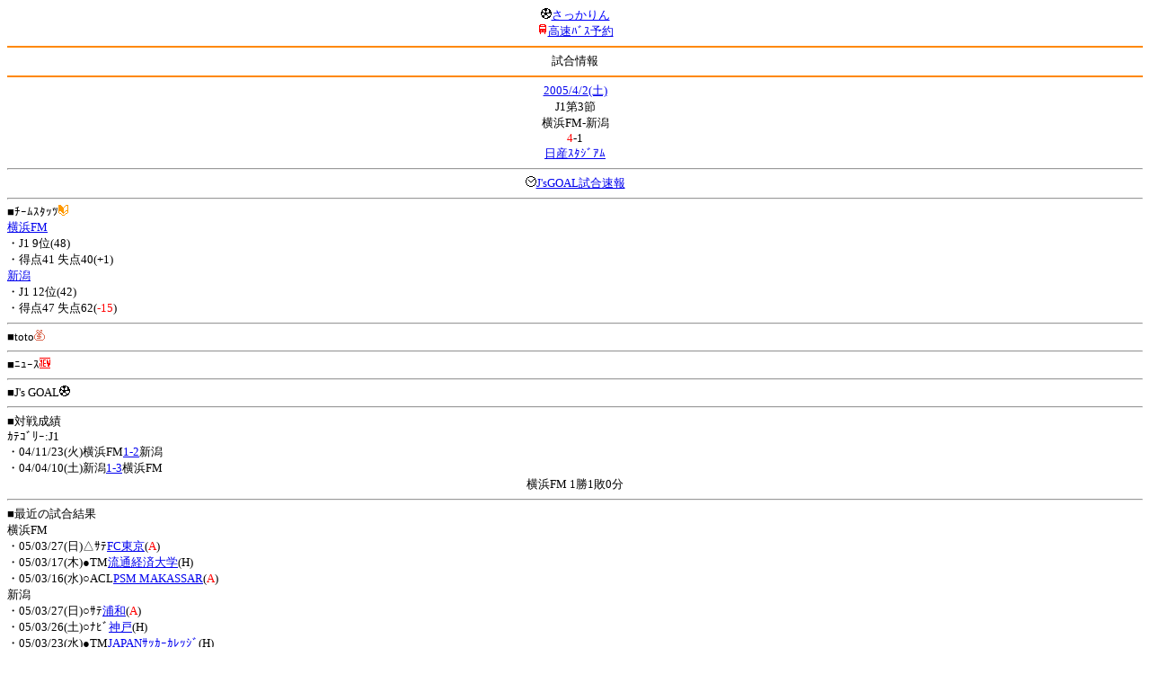

--- FILE ---
content_type: text/html; charset=Shift_JIS
request_url: http://soccer.phew.homeip.net/mb/match/info.php?mid=3018&cteam=%C8%D8%C5%C4&cstation=&csid=
body_size: 9318
content:
<html>
<!--match/info.php-->
<head>
<meta http-equiv="Content-Type" content="text/html; charset=Shift_JIS" />
<meta name="description" content="Jﾘｰｸﾞとｻｯｶｰ日本代表の総合情報ｻｲﾄ" />
<meta name="keywords" content="ｻｯｶｰ日本代表 Jﾘｰｸﾞ 試合 結果 toto ﾆｭｰｽ 選手名鑑 天気 路線検索 競技場 ｽﾀｼﾞｱﾑ ｱｸｾｽ 地図 2ちゃんねる ﾁｹｯﾄ 故障者 移籍" /><title>試合情報</title></head>
<body><font size="-1">
<a id="top" name="top"></a><center><img src="/mb/img/emoji/25.gif" width="12" height="12" border="0" /><a href="/mb/?cteam=%C8%D8%C5%C4&cstation=&csid="><font color="blue">さっかりん</font></a><br /><img src="/mb/img/emoji/35.gif" width="12" height="12" border="0" /><a href="http://hb.afl.rakuten.co.jp/hsc/0a11d60c.1fd591c3.0a11d58c.3b6a1b97/">高速ﾊﾞｽ予約</a><hr color="#ff8800" />試合情報<hr color="#ff8800" /></center><center>
<a href="../schedule/daily/index.php?type=match&date=2005-04-02&cteam=%C8%D8%C5%C4&cstation=&csid=">2005/4/2(土)</a><br />
J1第3節<br />
横浜FM-新潟<br />
<font color="red">4</font>-1<br />
<a href="../stadium/info.php?id=7&cteam=%C8%D8%C5%C4&cstation=&csid=">日産ｽﾀｼﾞｱﾑ</a><hr />
<img src="/mb/img/emoji/176.gif" width="12" height="12" border="0" /><a href="http://www.jsgoal.jp/score/score_all.html">J&apos;sGOAL試合速報</a>
<hr />
</center>
■ﾁｰﾑｽﾀｯﾂ<img src="/mb/img/emoji/70.gif" width="12" height="12" border="0" /><br />
<a href="time/index.php?mid=3018&team=%B2%A3%C9%CDFM&cteam=%C8%D8%C5%C4&cstation=&csid=">横浜FM</a><br />・J1 9位(48)<br />・得点41 失点40(+1)<br /><a href="time/index.php?mid=3018&team=%BF%B7%B3%E3&cteam=%C8%D8%C5%C4&cstation=&csid=">新潟</a><br />・J1 12位(42)<br />・得点47 失点62(<font color="red">-15</font>)<br /><hr />
■toto<img src="/mb/img/emoji/186.gif" width="12" height="12" border="0" /><br />
<hr />
■ﾆｭｰｽ<img src="/mb/img/emoji/120.gif" width="12" height="12" border="0" /><br />
<hr />
■J&apos;s GOAL<img src="/mb/img/emoji/25.gif" width="12" height="12" border="0" /><br />
<hr />
■対戦成績<br />
ｶﾃｺﾞﾘｰ:J1<br />・04/11/23(火)横浜FM<a href="info.php?mid=1427&cteam=%C8%D8%C5%C4&cstation=&csid=">1-2</a>新潟<br />・04/04/10(土)新潟<a href="info.php?mid=1227&cteam=%C8%D8%C5%C4&cstation=&csid=">1-3</a>横浜FM<br /><center>横浜FM 1勝1敗0分</center><hr />
■最近の試合結果<br />
横浜FM<br />
・05/03/27(日)△ｻﾃ<a href="/mb/match/info.php?mid=3880&cteam=%C8%D8%C5%C4&cstation=&csid=">FC東京</a>(<font color="red">A</font>)<br />・05/03/17(木)●TM<a href="/mb/match/info.php?mid=3928&cteam=%C8%D8%C5%C4&cstation=&csid=">流通経済大学</a>(H)<br />・05/03/16(水)○ACL<a href="/mb/match/info.php?mid=3849&cteam=%C8%D8%C5%C4&cstation=&csid=">PSM MAKASSAR</a>(<font color="red">A</font>)<br />新潟<br />
・05/03/27(日)○ｻﾃ<a href="/mb/match/info.php?mid=3727&cteam=%C8%D8%C5%C4&cstation=&csid=">浦和</a>(<font color="red">A</font>)<br />・05/03/26(土)○ﾅﾋﾞ<a href="/mb/match/info.php?mid=3579&cteam=%C8%D8%C5%C4&cstation=&csid=">神戸</a>(H)<br />・05/03/23(水)●TM<a href="/mb/match/info.php?mid=3931&cteam=%C8%D8%C5%C4&cstation=&csid=">JAPANｻｯｶｰｶﾚｯｼﾞ</a>(H)<br /><hr />
・前の試合<img src="/mb/img/emoji/117.gif" width="12" height="12" border="0" /><br />
　┣<a href="rd.php?mode=back&mid=3018&team=%B2%A3%C9%CDFM&cteam=%C8%D8%C5%C4&cstation=&csid=">横浜FM</a><br />
　┗<a href="rd.php?mode=back&mid=3018&team=%BF%B7%B3%E3&cteam=%C8%D8%C5%C4&cstation=&csid=">新潟</a><br />
・次の試合<img src="/mb/img/emoji/173.gif" width="12" height="12" border="0" /><br />
　┣<a href="rd.php?mode=forward&mid=3018&team=%B2%A3%C9%CDFM&cteam=%C8%D8%C5%C4&cstation=&csid=">横浜FM</a><br />
　┗<a href="rd.php?mode=forward&mid=3018&team=%BF%B7%B3%E3&cteam=%C8%D8%C5%C4&cstation=&csid=">新潟</a><br />
<hr />
■天気<img src="/mb/img/emoji/1.gif" width="12" height="12" border="0" /><br />
・<a href="https://tenki.jp/forecast/3/17/">神奈川県の天気</a><hr />
■最寄り駅<img src="/mb/img/emoji/30.gif" width="12" height="12" border="0" /><br />
・新横浜駅<br />　┣<a href="https://transit.yahoo.co.jp/search/result?from=&to=%E6%96%B0%E6%A8%AA%E6%B5%9C&y=2005&m=04&d=02&hh=12&m1=0&m2=6&type=4">路線検索</a><br />　┗<a href="https://transit.yahoo.co.jp/search/result?from=%E6%96%B0%E6%A8%AA%E6%B5%9C&to=&y=2005&m=04&d=02&hh=&m1=&m2=&type=4">復路検索</a><br /><hr />
■ﾃﾚﾋﾞ<img src="/mb/img/emoji/77.gif" width="12" height="12" border="0" /><br />
<hr />
■ﾗｼﾞｵ<img src="/mb/img/emoji/146.gif" width="12" height="12" border="0" /><br />
<hr />
■ﾁｹｯﾄ<img src="/mb/img/emoji/65.gif" width="12" height="12" border="0" /><br />
<hr />
■検索<img src="/mb/img/emoji/119.gif" width="12" height="12" border="0" /><br />
・選手<img src="/mb/img/emoji/140.gif" width="12" height="12" border="0" /><br />
　┣<a href="../team/index.php?team=%B2%A3%C9%CDFM&cteam=%C8%D8%C5%C4&cstation=&csid=">横浜FM</a><br />
　┗<a href="../team/index.php?team=%BF%B7%B3%E3&cteam=%C8%D8%C5%C4&cstation=&csid=">新潟</a><br />
・ﾌﾟﾚｽﾘﾘｰｽ<img src="/mb/img/emoji/76.gif" width="12" height="12" border="0" /><br />
　┣<a href="../official/index.php?team=%B2%A3%C9%CDFM&cteam=%C8%D8%C5%C4&cstation=&csid=">横浜FM</a><br />
　┗<a href="../official/index.php?team=%BF%B7%B3%E3&cteam=%C8%D8%C5%C4&cstation=&csid=">新潟</a><br />
・ﾆｭｰｽ<img src="/mb/img/emoji/120.gif" width="12" height="12" border="0" /><br />
　┣<a href="../news/index.php?team=%B2%A3%C9%CDFM&cteam=%C8%D8%C5%C4&cstation=&csid=">横浜FM</a><br />
　┗<a href="../news/index.php?team=%BF%B7%B3%E3&cteam=%C8%D8%C5%C4&cstation=&csid=">新潟</a><br />
・Blog<img src="/mb/img/emoji/190.gif" width="12" height="12" border="0" /><br />
　┣<a href="../blog/index.php?team=%B2%A3%C9%CDFM&cteam=%C8%D8%C5%C4&cstation=&csid=">横浜FM</a><br />
　┗<a href="../blog/index.php?team=%BF%B7%B3%E3&cteam=%C8%D8%C5%C4&cstation=&csid=">新潟</a><br />
・故障者<img src="/mb/img/emoji/41.gif" width="12" height="12" border="0" /><br />
　┣<a href="../news/index.php?type=injury&team=%B2%A3%C9%CDFM&cteam=%C8%D8%C5%C4&cstation=&csid=">横浜FM</a><br />
　┗<a href="../news/index.php?type=injury&team=%BF%B7%B3%E3&cteam=%C8%D8%C5%C4&cstation=&csid=">新潟</a><br />
・移籍<img src="/mb/img/emoji/225.gif" width="12" height="12" border="0" /><br />
　┣<a href="../news/index.php?type=transfer&team=%B2%A3%C9%CDFM&cteam=%C8%D8%C5%C4&cstation=&csid=">横浜FM</a><br />
　┗<a href="../news/index.php?type=transfer&team=%BF%B7%B3%E3&cteam=%C8%D8%C5%C4&cstation=&csid=">新潟</a><br />
<hr />
<!--
■ﾁｹｯﾄ<img src="/mb/img/emoji/65.gif" width="12" height="12" border="0" /><br />
・<a href="http://mc.pia.jp/(_xproxy2_)/t/?_xpxi=IA0AwV...">ﾁｹｯﾄぴあ</a><br />
・<a href="http://eplus.jp/">ｲｰﾌﾟﾗｽ</a><br />
<hr />
-->
■ｽｹｼﾞｭｰﾙ<br />
・<a href="/match/vcs.php?id_3018=on&encode=sjis">携帯に登録</a><img src="/mb/img/emoji/105.gif" width="12" height="12" border="0" /><br />
・<a href="/mb/schedule/daily/index.php?type=match&date=2005-04-02&cteam=%C8%D8%C5%C4&cstation=&csid=">当日の試合一覧</a><img src="/mb/img/emoji/70.gif" width="12" height="12" border="0" /><br />
<!--・<a href="http://twitter.com/home?status=4%2F2%28%E5%9C%9F%2914%3A06%20J1%20%E7%AC%AC3%E7%AF%80%20%E6%A8%AA%E6%B5%9CFM%20-%20%E6%96%B0%E6%BD%9F%20http%3A%2F%2Fsoccer.phew.homeip.net%2Fmatch%2Finfo_rd.php%3Fmid%3D3018">この試合をTwitterでつぶやく</a>-->
<p></p>
<a id="menu" name="menu"></a><hr color="#ff8800" /><img src="/mb/img/emoji/125.gif" width="12" height="12" border="0" /><a href="/mb/official/index.php?team=&cteam=%C8%D8%C5%C4&cstation=&csid=" accesskey="1"><font color="blue">ﾌﾟﾚｽﾘﾘｰｽ<img src="/mb/img/emoji/76.gif" width="12" height="12" border="0" /></font></a><br /><img src="/mb/img/emoji/126.gif" width="12" height="12" border="0" /><a href="/mb/news/index.php?team=&cteam=%C8%D8%C5%C4&cstation=&csid=" accesskey="2"><font color="blue">ﾆｭｰｽ<img src="/mb/img/emoji/120.gif" width="12" height="12" border="0" /></font></a><br /><img src="/mb/img/emoji/127.gif" width="12" height="12" border="0" /><a href="/mb/blog/index.php?team=&cteam=%C8%D8%C5%C4&cstation=&csid=" accesskey="3"><font color="blue">Blog<img src="/mb/img/emoji/190.gif" width="12" height="12" border="0" /></font></a><br /><img src="/mb/img/emoji/129.gif" width="12" height="12" border="0" /><a href="/mb/schedule/daily/index.php?type=match&team=&cteam=%C8%D8%C5%C4&cstation=&csid=" accesskey="5"><font color="blue">試合<img src="/mb/img/emoji/25.gif" width="12" height="12" border="0" /></font></a><br /><img src="/mb/img/emoji/130.gif" width="12" height="12" border="0" /><a href="/mb/schedule/daily/index.php?type=tv&team=&cteam=%C8%D8%C5%C4&cstation=&csid=" accesskey="6"><font color="blue">ﾃﾚﾋﾞ<img src="/mb/img/emoji/77.gif" width="12" height="12" border="0" /></font></a><br /><img src="/mb/img/emoji/131.gif" width="12" height="12" border="0" /><a href="/mb/team/index.php?team=&cteam=%C8%D8%C5%C4&cstation=&csid=" accesskey="7"><font color="blue">選手<img src="/mb/img/emoji/140.gif" width="12" height="12" border="0" /></font></a><br /><img src="/mb/img/emoji/132.gif" width="12" height="12" border="0" /><a href="#menu" accesskey="8"><font color="blue">ﾒﾆｭｰ</font></a><br /><img src="/mb/img/emoji/134.gif" width="12" height="12" border="0" /><a href="#top" accesskey="0"><font color="blue">ﾄｯﾌﾟ</font></a><br /><center><p><a href="/mb/?cteam=%C8%D8%C5%C4&cstation=&csid="><img src="/mb/img/emoji/214.gif" width="12" height="12" border="0" />さっかりんﾓﾊﾞｲﾙ</a></p></center></font></body></html>
